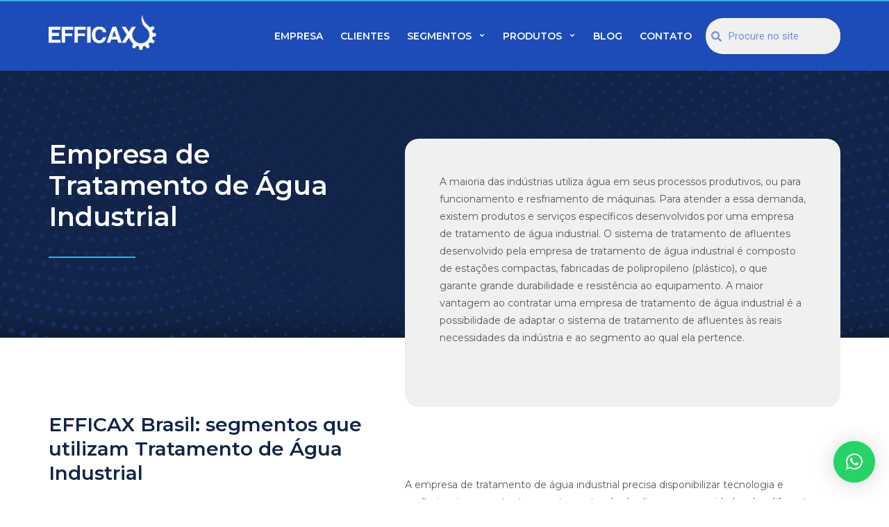

--- FILE ---
content_type: text/css
request_url: https://efficaxbrasil.com.br/wp-content/uploads/elementor/css/post-7.css?ver=1766175000
body_size: 632
content:
.elementor-kit-7{--e-global-color-primary:#2052C9;--e-global-color-secondary:#33B3E5;--e-global-color-text:#575757;--e-global-color-accent:#575757;--e-global-color-d4c95c5:#12244A;--e-global-color-9a7bda7:#A2A2A2;--e-global-color-e9b6c74:#F0F0F0;--e-global-color-8effb9f:#FFFFFF;--e-global-color-5508c97:#F8F8F8;--e-global-typography-primary-font-family:"Roboto";--e-global-typography-primary-font-weight:600;--e-global-typography-secondary-font-family:"Roboto Slab";--e-global-typography-secondary-font-weight:400;--e-global-typography-text-font-family:"Roboto";--e-global-typography-text-font-weight:400;--e-global-typography-accent-font-family:"Roboto";--e-global-typography-accent-font-weight:500;color:var( --e-global-color-text );font-family:"Montserrat", Sans-serif;font-size:14px;line-height:25px;}.elementor-kit-7 a{color:var( --e-global-color-text );font-family:"Montserrat", Sans-serif;font-size:14px;}.elementor-kit-7 h1{color:var( --e-global-color-8effb9f );font-family:"Montserrat", Sans-serif;font-size:38px;font-weight:600;line-height:45px;}.elementor-kit-7 h2{color:var( --e-global-color-d4c95c5 );font-family:"Montserrat", Sans-serif;font-size:28px;font-weight:600;line-height:35px;}.elementor-kit-7 h3{color:var( --e-global-color-text );font-family:"Montserrat", Sans-serif;font-size:18px;font-weight:600;line-height:25px;}.elementor-kit-7 button,.elementor-kit-7 input[type="button"],.elementor-kit-7 input[type="submit"],.elementor-kit-7 .elementor-button{font-family:"Montserrat", Sans-serif;font-size:14px;font-weight:700;text-transform:uppercase;line-height:18px;color:var( --e-global-color-secondary );background-color:#02010100;border-style:solid;border-width:2px 2px 2px 2px;border-color:var( --e-global-color-secondary );border-radius:100px 100px 100px 100px;padding:15px 30px 15px 30px;}.elementor-kit-7 button:hover,.elementor-kit-7 button:focus,.elementor-kit-7 input[type="button"]:hover,.elementor-kit-7 input[type="button"]:focus,.elementor-kit-7 input[type="submit"]:hover,.elementor-kit-7 input[type="submit"]:focus,.elementor-kit-7 .elementor-button:hover,.elementor-kit-7 .elementor-button:focus{color:var( --e-global-color-8effb9f );background-color:var( --e-global-color-secondary );border-style:solid;border-width:2px 2px 2px 2px;border-color:var( --e-global-color-secondary );border-radius:30px 30px 30px 30px;}.elementor-kit-7 input:not([type="button"]):not([type="submit"]),.elementor-kit-7 textarea,.elementor-kit-7 .elementor-field-textual{font-weight:600;color:var( --e-global-color-8effb9f );background-color:var( --e-global-color-e9b6c74 );border-style:solid;border-width:2px 2px 2px 2px;border-color:var( --e-global-color-e9b6c74 );border-radius:10px 10px 10px 10px;transition:500ms;padding:15px 15px 15px 15px;}.elementor-kit-7 input:focus:not([type="button"]):not([type="submit"]),.elementor-kit-7 textarea:focus,.elementor-kit-7 .elementor-field-textual:focus{color:var( --e-global-color-d4c95c5 );background-color:#2052C914;border-style:solid;border-width:2px 2px 2px 2px;border-color:var( --e-global-color-primary );}.elementor-section.elementor-section-boxed > .elementor-container{max-width:1140px;}.e-con{--container-max-width:1140px;}.elementor-widget:not(:last-child){margin-block-end:20px;}.elementor-element{--widgets-spacing:20px 20px;}{}h1.entry-title{display:var(--page-title-display);}.elementor-kit-7 e-page-transition{background-color:#FFBC7D;}.site-header{padding-right:0px;padding-left:0px;}@media(max-width:1024px){.elementor-section.elementor-section-boxed > .elementor-container{max-width:1024px;}.e-con{--container-max-width:1024px;}}@media(max-width:767px){.elementor-kit-7 h1{font-size:28px;line-height:30px;}.elementor-kit-7 h2{font-size:20px;line-height:24px;}.elementor-kit-7 h3{font-size:16px;}.elementor-section.elementor-section-boxed > .elementor-container{max-width:767px;}.e-con{--container-max-width:767px;}}

--- FILE ---
content_type: text/css
request_url: https://efficaxbrasil.com.br/wp-content/uploads/elementor/css/post-13.css?ver=1766175001
body_size: 1649
content:
.elementor-13 .elementor-element.elementor-element-2f0fb0d > .elementor-container{min-height:100px;}.elementor-13 .elementor-element.elementor-element-2f0fb0d:not(.elementor-motion-effects-element-type-background), .elementor-13 .elementor-element.elementor-element-2f0fb0d > .elementor-motion-effects-container > .elementor-motion-effects-layer{background-color:#2053CBD9;}.elementor-13 .elementor-element.elementor-element-2f0fb0d{border-style:solid;border-width:2px 0px 0px 0px;border-color:var( --e-global-color-secondary );transition:background 0.3s, border 0.3s, border-radius 0.3s, box-shadow 0.3s;margin-top:0px;margin-bottom:-102px;padding:0px 30px 0px 30px;z-index:999;}.elementor-13 .elementor-element.elementor-element-2f0fb0d > .elementor-background-overlay{transition:background 0.3s, border-radius 0.3s, opacity 0.3s;}.elementor-13 .elementor-element.elementor-element-e072c03 > .elementor-element-populated{margin:0px 0px 0px 0px;--e-column-margin-right:0px;--e-column-margin-left:0px;padding:0px 0px 0px 0px;}.elementor-13 .elementor-element.elementor-element-75ad4c5 > .elementor-element-populated{margin:0px 0px 0px 0px;--e-column-margin-right:0px;--e-column-margin-left:0px;padding:0px 0px 0px 0px;}.elementor-13 .elementor-element.elementor-element-e52d471{text-align:left;}.elementor-13 .elementor-element.elementor-element-e52d471 img{width:155px;max-width:100%;}.elementor-13 .elementor-element.elementor-element-e52d471 > .elementor-widget-container{margin:-5px 0px 0px 0px;}.elementor-bc-flex-widget .elementor-13 .elementor-element.elementor-element-26db514.elementor-column .elementor-widget-wrap{align-items:center;}.elementor-13 .elementor-element.elementor-element-26db514.elementor-column.elementor-element[data-element_type="column"] > .elementor-widget-wrap.elementor-element-populated{align-content:center;align-items:center;}.elementor-13 .elementor-element.elementor-element-26db514.elementor-column > .elementor-widget-wrap{justify-content:flex-end;}.elementor-13 .elementor-element.elementor-element-26db514 > .elementor-element-populated{margin:0px 0px 0px 0px;--e-column-margin-right:0px;--e-column-margin-left:0px;padding:0px 0px 0px 0px;}.elementor-13 .elementor-element.elementor-element-e8da55b .pp-menu-toggle{margin:0 auto;border-radius:0px;}.elementor-13 .elementor-element.elementor-element-e8da55b .pp-advanced-menu--main .pp-menu-item{color:var( --e-global-color-8effb9f );fill:var( --e-global-color-8effb9f );padding-left:0px;padding-right:0px;padding-top:0px;padding-bottom:0px;}.elementor-13 .elementor-element.elementor-element-e8da55b .pp-advanced-menu--main .pp-menu-item:hover,
					.elementor-13 .elementor-element.elementor-element-e8da55b .pp-advanced-menu--main .pp-menu-item.pp-menu-item-active,
					.elementor-13 .elementor-element.elementor-element-e8da55b .pp-advanced-menu--main .pp-menu-item.highlighted,
					.elementor-13 .elementor-element.elementor-element-e8da55b .pp-advanced-menu--main .pp-menu-item:focus{color:var( --e-global-color-secondary );fill:var( --e-global-color-secondary );}.elementor-13 .elementor-element.elementor-element-e8da55b .pp-advanced-menu--main .pp-menu-item.pp-menu-item-active, .elementor-13 .elementor-element.elementor-element-e8da55b .pp-advanced-menu--main .menu-item.current-menu-ancestor .pp-menu-item{color:var( --e-global-color-secondary );fill:var( --e-global-color-secondary );}body:not(.rtl) .elementor-13 .elementor-element.elementor-element-e8da55b .pp-advanced-menu--layout-horizontal .pp-advanced-menu > li:not(:last-child){margin-right:25px;}body.rtl .elementor-13 .elementor-element.elementor-element-e8da55b .pp-advanced-menu--layout-horizontal .pp-advanced-menu > li:not(:last-child){margin-left:25px;}.elementor-13 .elementor-element.elementor-element-e8da55b .pp-advanced-menu--main:not(.pp-advanced-menu--layout-horizontal) .pp-advanced-menu > li:not(:last-child){margin-bottom:25px;}.elementor-13 .elementor-element.elementor-element-e8da55b .pp-advanced-menu--main .pp-advanced-menu--dropdown a:hover, .elementor-13 .elementor-element.elementor-element-e8da55b .pp-advanced-menu--type-default .pp-advanced-menu--dropdown.pp-menu-default a:hover, .elementor-13 .elementor-element.elementor-element-e8da55b .pp-menu-toggle:hover{color:var( --e-global-color-8effb9f );fill:var( --e-global-color-8effb9f );}.elementor-13 .elementor-element.elementor-element-e8da55b .pp-advanced-menu--main .pp-advanced-menu--dropdown a:hover,
					.elementor-13 .elementor-element.elementor-element-e8da55b .pp-advanced-menu--main:not(.pp-advanced-menu--layout-expanded) .pp-advanced-menu--dropdown a.highlighted, .elementor-13 .elementor-element.elementor-element-e8da55b .pp-advanced-menu--type-default .pp-advanced-menu--dropdown.pp-menu-default a:hover,
					.elementor-13 .elementor-element.elementor-element-e8da55b .pp-advanced-menu--type-default .pp-advanced-menu--dropdown.pp-menu-default a.highlighted{background-color:var( --e-global-color-d4c95c5 );}.elementor-13 .elementor-element.elementor-element-e8da55b .pp-advanced-menu--main .pp-advanced-menu--dropdown a.pp-menu-item-active, .elementor-13 .elementor-element.elementor-element-e8da55b .pp-advanced-menu--type-default .pp-advanced-menu--dropdown.pp-menu-default a.pp-menu-item-active{color:var( --e-global-color-8effb9f );fill:var( --e-global-color-8effb9f );background-color:var( --e-global-color-d4c95c5 );}.elementor-13 .elementor-element.elementor-element-e8da55b .pp-advanced-menu--main .pp-advanced-menu--dropdown, .elementor-13 .elementor-element.elementor-element-e8da55b .pp-advanced-menu--type-default .pp-advanced-menu--dropdown.pp-menu-default{border-radius:10px 10px 10px 10px;}.elementor-13 .elementor-element.elementor-element-e8da55b .pp-advanced-menu--main .pp-advanced-menu--dropdown li:first-child a, .elementor-13 .elementor-element.elementor-element-e8da55b .pp-advanced-menu--type-default .pp-advanced-menu--dropdown.pp-menu-default li:first-child a{border-top-left-radius:10px;border-top-right-radius:10px;}.elementor-13 .elementor-element.elementor-element-e8da55b .pp-advanced-menu--main .pp-advanced-menu--dropdown li:last-child a, .elementor-13 .elementor-element.elementor-element-e8da55b .pp-advanced-menu--type-default .pp-advanced-menu--dropdown.pp-menu-default li:last-child a{border-bottom-right-radius:10px;border-bottom-left-radius:10px;}.elementor-13 .elementor-element.elementor-element-e8da55b .pp-advanced-menu--main .pp-advanced-menu--dropdown, .elementor-13 .elementor-element.elementor-element-e8da55b .pp-advanced-menu--type-default .pp-advanced-menu__container.pp-advanced-menu--dropdown{box-shadow:10px 10px 30px 0px rgba(0, 0, 0, 0.1);}.elementor-13 .elementor-element.elementor-element-e8da55b .pp-advanced-menu--main .pp-advanced-menu--dropdown{min-width:200px;}.elementor-13 .elementor-element.elementor-element-e8da55b .pp-advanced-menu--main .pp-advanced-menu--dropdown a, .elementor-13 .elementor-element.elementor-element-e8da55b .pp-advanced-menu--type-default .pp-advanced-menu--dropdown.pp-menu-default a{padding-left:30px;padding-right:30px;padding-top:15px;padding-bottom:15px;}.elementor-13 .elementor-element.elementor-element-e8da55b .pp-advanced-menu--main > .pp-advanced-menu > li > .pp-advanced-menu--dropdown, .elementor-13 .elementor-element.elementor-element-e8da55b .pp-advanced-menu--type-default .pp-advanced-menu__container.pp-advanced-menu--dropdown{margin-top:20px !important;}.elementor-13 .elementor-element.elementor-element-e8da55b .pp-menu-toggle .pp-hamburger .pp-hamburger-box .pp-hamburger-inner,
					.elementor-13 .elementor-element.elementor-element-e8da55b .pp-menu-toggle .pp-hamburger .pp-hamburger-box .pp-hamburger-inner:before,
					.elementor-13 .elementor-element.elementor-element-e8da55b .pp-menu-toggle .pp-hamburger .pp-hamburger-box .pp-hamburger-inner:after{background-color:var( --e-global-color-8effb9f );height:2px;}.elementor-13 .elementor-element.elementor-element-e8da55b .pp-menu-toggle .pp-icon, .elementor-13 .elementor-element.elementor-element-e8da55b .pp-menu-toggle .pp-menu-toggle-label{color:var( --e-global-color-8effb9f );}.elementor-13 .elementor-element.elementor-element-e8da55b .pp-menu-toggle .pp-icon svg{fill:var( --e-global-color-8effb9f );}.elementor-13 .elementor-element.elementor-element-e8da55b .pp-menu-toggle:hover .pp-hamburger .pp-hamburger-box .pp-hamburger-inner,
					.elementor-13 .elementor-element.elementor-element-e8da55b .pp-menu-toggle:hover .pp-hamburger .pp-hamburger-box .pp-hamburger-inner:before,
					.elementor-13 .elementor-element.elementor-element-e8da55b .pp-menu-toggle:hover .pp-hamburger .pp-hamburger-box .pp-hamburger-inner:after{background-color:var( --e-global-color-secondary );}.elementor-13 .elementor-element.elementor-element-e8da55b .pp-menu-toggle:hover .pp-icon, .elementor-13 .elementor-element.elementor-element-e8da55b .pp-menu-toggle:hover .pp-menu-toggle-label{color:var( --e-global-color-secondary );}.elementor-13 .elementor-element.elementor-element-e8da55b .pp-menu-toggle:hover .pp-icon svg{fill:var( --e-global-color-secondary );}.elementor-13 .elementor-element.elementor-element-e8da55b .pp-advanced-menu--dropdown a, .pp-advanced-menu--dropdown.pp-advanced-menu__container.pp-menu-e8da55b a{justify-content:space-between;}.elementor-13 .elementor-element.elementor-element-e8da55b .pp-advanced-menu--dropdown.pp-advanced-menu__container,
					.pp-advanced-menu--dropdown.pp-advanced-menu__container.pp-menu-e8da55b{background-color:#12244AF0;}.elementor-13 .elementor-element.elementor-element-e8da55b .pp-advanced-menu--dropdown.pp-advanced-menu__container .pp-menu-item,
					.pp-advanced-menu--dropdown.pp-advanced-menu__container.pp-menu-e8da55b .pp-menu-item{color:var( --e-global-color-8effb9f );}.elementor-13 .elementor-element.elementor-element-e8da55b .pp-advanced-menu--dropdown.pp-advanced-menu__container .pp-menu-item:hover,
					.elementor-13 .elementor-element.elementor-element-e8da55b .pp-advanced-menu--dropdown.pp-advanced-menu__container .pp-menu-item:focus,
					.elementor-13 .elementor-element.elementor-element-e8da55b .pp-advanced-menu--dropdown.pp-advanced-menu__container .pp-menu-item.pp-menu-item-active,
					.pp-advanced-menu--dropdown.pp-advanced-menu__container.pp-menu-e8da55b .pp-menu-item:hover,
					.pp-advanced-menu--dropdown.pp-advanced-menu__container.pp-menu-e8da55b .pp-menu-item:focus,
					.pp-advanced-menu--dropdown.pp-advanced-menu__container.pp-menu-e8da55b .pp-menu-item.pp-menu-item-active{color:var( --e-global-color-secondary );}.pp-advanced-menu--dropdown.pp-advanced-menu__container.pp-menu-e8da55b .sub-menu{padding-left:0px;padding-right:0px;}.elementor-13 .elementor-element.elementor-element-e8da55b .pp-advanced-menu--dropdown.pp-advanced-menu__container .pp-menu-item, .elementor-13 .elementor-element.elementor-element-e8da55b .pp-advanced-menu--dropdown.pp-advanced-menu__container a.pp-sub-item, .pp-advanced-menu--dropdown.pp-advanced-menu__container.pp-menu-e8da55b .pp-menu-item, .pp-advanced-menu--dropdown.pp-advanced-menu__container.pp-menu-e8da55b a.pp-sub-item{padding-left:31px;padding-right:31px;padding-top:20px;padding-bottom:20px;}body.pp-menu--off-canvas .pp-advanced-menu--dropdown.pp-menu-e8da55b .pp-menu-close, .elementor-13 .elementor-element.elementor-element-e8da55b .pp-advanced-menu--type-full-screen .pp-advanced-menu--dropdown.pp-advanced-menu__container .pp-menu-close{width:0px;height:0px;}body.pp-menu--off-canvas .pp-advanced-menu--dropdown.pp-menu-e8da55b .pp-menu-close:before, .elementor-13 .elementor-element.elementor-element-e8da55b .pp-advanced-menu--type-full-screen .pp-advanced-menu--dropdown.pp-advanced-menu__container .pp-menu-close:before,
					body.pp-menu--off-canvas .pp-advanced-menu--dropdown.pp-menu-e8da55b .pp-menu-close:after, .elementor-13 .elementor-element.elementor-element-e8da55b .pp-advanced-menu--type-full-screen .pp-advanced-menu--dropdown.pp-advanced-menu__container .pp-menu-close:after{height:0px;}.elementor-13 .elementor-element.elementor-element-e8da55b .pp-advanced-menu .pp-menu-item, .elementor-13 .elementor-element.elementor-element-e8da55b .pp-advanced-menu-main-wrapper.pp-advanced-menu--type-full-screen .pp-advanced-menu--dropdown .pp-menu-item, .pp-advanced-menu--dropdown.pp-advanced-menu__container.pp-menu-e8da55b .pp-menu-item{font-family:"Montserrat", Sans-serif;font-size:14px;font-weight:600;text-transform:uppercase;line-height:15px;}.elementor-13 .elementor-element.elementor-element-e8da55b .pp-advanced-menu--dropdown .pp-menu-item, .elementor-13 .elementor-element.elementor-element-e8da55b .pp-advanced-menu--dropdown .pp-sub-item, .pp-advanced-menu--dropdown.pp-advanced-menu__container.pp-menu-e8da55b .sub-menu .pp-menu-item, .pp-advanced-menu--dropdown.pp-advanced-menu__container.pp-menu-e8da55b .sub-menu .pp-sub-item{font-size:14px;font-weight:700;}.elementor-13 .elementor-element.elementor-element-e8da55b .pp-advanced-menu .sub-arrow, .pp-advanced-menu__container.pp-menu-e8da55b .sub-arrow{font-size:10px;}.elementor-13 .elementor-element.elementor-element-e8da55b{width:auto;max-width:auto;}.elementor-13 .elementor-element.elementor-element-43f0f69 .elementor-search-form__container{min-height:23px;}.elementor-13 .elementor-element.elementor-element-43f0f69 .elementor-search-form__submit{min-width:23px;}body:not(.rtl) .elementor-13 .elementor-element.elementor-element-43f0f69 .elementor-search-form__icon{padding-left:calc(23px / 3);}body.rtl .elementor-13 .elementor-element.elementor-element-43f0f69 .elementor-search-form__icon{padding-right:calc(23px / 3);}.elementor-13 .elementor-element.elementor-element-43f0f69 .elementor-search-form__input, .elementor-13 .elementor-element.elementor-element-43f0f69.elementor-search-form--button-type-text .elementor-search-form__submit{padding-left:calc(23px / 3);padding-right:calc(23px / 3);}.elementor-13 .elementor-element.elementor-element-43f0f69 input[type="search"].elementor-search-form__input{font-family:var( --e-global-typography-text-font-family ), Sans-serif;font-weight:var( --e-global-typography-text-font-weight );}.elementor-13 .elementor-element.elementor-element-43f0f69 .elementor-search-form__input,
					.elementor-13 .elementor-element.elementor-element-43f0f69 .elementor-search-form__icon,
					.elementor-13 .elementor-element.elementor-element-43f0f69 .elementor-lightbox .dialog-lightbox-close-button,
					.elementor-13 .elementor-element.elementor-element-43f0f69 .elementor-lightbox .dialog-lightbox-close-button:hover,
					.elementor-13 .elementor-element.elementor-element-43f0f69.elementor-search-form--skin-full_screen input[type="search"].elementor-search-form__input{color:var( --e-global-color-primary );fill:var( --e-global-color-primary );}.elementor-13 .elementor-element.elementor-element-43f0f69:not(.elementor-search-form--skin-full_screen) .elementor-search-form__container{border-radius:97px;}.elementor-13 .elementor-element.elementor-element-43f0f69.elementor-search-form--skin-full_screen input[type="search"].elementor-search-form__input{border-radius:97px;}.elementor-13 .elementor-element.elementor-element-43f0f69 > .elementor-widget-container{margin:0px 0px 0px 20px;padding:0px 0px 0px 0px;border-radius:0px 0px 0px 0px;}@media(max-width:767px){.elementor-13 .elementor-element.elementor-element-75ad4c5{width:60%;}.elementor-13 .elementor-element.elementor-element-26db514{width:40%;}.elementor-bc-flex-widget .elementor-13 .elementor-element.elementor-element-26db514.elementor-column .elementor-widget-wrap{align-items:center;}.elementor-13 .elementor-element.elementor-element-26db514.elementor-column.elementor-element[data-element_type="column"] > .elementor-widget-wrap.elementor-element-populated{align-content:center;align-items:center;}.elementor-13 .elementor-element.elementor-element-26db514.elementor-column > .elementor-widget-wrap{justify-content:flex-end;}.elementor-13 .elementor-element.elementor-element-e8da55b .pp-menu-toggle .pp-hamburger .pp-hamburger-box{font-size:25px;}.elementor-13 .elementor-element.elementor-element-e8da55b .pp-menu-toggle{padding:0px 0px 0px 0px;}body.pp-menu--off-canvas .pp-menu-off-canvas.pp-menu-e8da55b{width:80%;}.elementor-13 .elementor-element.elementor-element-e8da55b > .elementor-widget-container{margin:0px 0px 0px 0px;padding:0px 05px 0px 0px;}.elementor-13 .elementor-element.elementor-element-e8da55b{width:var( --container-widget-width, 31px );max-width:31px;--container-widget-width:31px;--container-widget-flex-grow:0;}}@media(min-width:768px){.elementor-13 .elementor-element.elementor-element-75ad4c5{width:25%;}.elementor-13 .elementor-element.elementor-element-26db514{width:75%;}}/* Start custom CSS for search-form, class: .elementor-element-43f0f69 */#procura-site{
    WIDTH:25%
}/* End custom CSS */
/* Start custom CSS for section, class: .elementor-element-2f0fb0d */.elementor-13 .elementor-element.elementor-element-2f0fb0d {
    backdrop-filter: blur(10px);
}/* End custom CSS */

--- FILE ---
content_type: text/css
request_url: https://efficaxbrasil.com.br/wp-content/uploads/elementor/css/post-15.css?ver=1766175001
body_size: 1822
content:
.elementor-15 .elementor-element.elementor-element-88fc1f8:not(.elementor-motion-effects-element-type-background), .elementor-15 .elementor-element.elementor-element-88fc1f8 > .elementor-motion-effects-container > .elementor-motion-effects-layer{background-color:var( --e-global-color-e9b6c74 );}.elementor-15 .elementor-element.elementor-element-88fc1f8{transition:background 0.3s, border 0.3s, border-radius 0.3s, box-shadow 0.3s;margin-top:0px;margin-bottom:0px;padding:100px 30px 50px 30px;}.elementor-15 .elementor-element.elementor-element-88fc1f8 > .elementor-background-overlay{transition:background 0.3s, border-radius 0.3s, opacity 0.3s;}.elementor-15 .elementor-element.elementor-element-34754cc > .elementor-element-populated{margin:0px 0px 0px 0px;--e-column-margin-right:0px;--e-column-margin-left:0px;padding:0px 0px 0px 0px;}.elementor-15 .elementor-element.elementor-element-6ef80ea > .elementor-element-populated{margin:0px 0px 0px 0px;--e-column-margin-right:0px;--e-column-margin-left:0px;padding:0px 0px 0px 0px;}.elementor-bc-flex-widget .elementor-15 .elementor-element.elementor-element-e8d3b99.elementor-column .elementor-widget-wrap{align-items:center;}.elementor-15 .elementor-element.elementor-element-e8d3b99.elementor-column.elementor-element[data-element_type="column"] > .elementor-widget-wrap.elementor-element-populated{align-content:center;align-items:center;}.elementor-15 .elementor-element.elementor-element-e8d3b99.elementor-column > .elementor-widget-wrap{justify-content:flex-end;}.elementor-15 .elementor-element.elementor-element-e8d3b99 > .elementor-element-populated{margin:0px 0px 0px 0px;--e-column-margin-right:0px;--e-column-margin-left:0px;padding:0px 0px 0px 0px;}.elementor-15 .elementor-element.elementor-element-d1e54c6 .pp-advanced-menu--main .pp-menu-item{color:var( --e-global-color-9a7bda7 );fill:var( --e-global-color-9a7bda7 );padding-left:0px;padding-right:0px;padding-top:0px;padding-bottom:0px;}.elementor-15 .elementor-element.elementor-element-d1e54c6 .pp-advanced-menu--main .pp-menu-item:hover,
					.elementor-15 .elementor-element.elementor-element-d1e54c6 .pp-advanced-menu--main .pp-menu-item.pp-menu-item-active,
					.elementor-15 .elementor-element.elementor-element-d1e54c6 .pp-advanced-menu--main .pp-menu-item.highlighted,
					.elementor-15 .elementor-element.elementor-element-d1e54c6 .pp-advanced-menu--main .pp-menu-item:focus{color:var( --e-global-color-d4c95c5 );fill:var( --e-global-color-d4c95c5 );}.elementor-15 .elementor-element.elementor-element-d1e54c6 .pp-advanced-menu--main .pp-menu-item.pp-menu-item-active, .elementor-15 .elementor-element.elementor-element-d1e54c6 .pp-advanced-menu--main .menu-item.current-menu-ancestor .pp-menu-item{color:var( --e-global-color-d4c95c5 );fill:var( --e-global-color-d4c95c5 );}body:not(.rtl) .elementor-15 .elementor-element.elementor-element-d1e54c6 .pp-advanced-menu--layout-horizontal .pp-advanced-menu > li:not(:last-child){margin-right:25px;}body.rtl .elementor-15 .elementor-element.elementor-element-d1e54c6 .pp-advanced-menu--layout-horizontal .pp-advanced-menu > li:not(:last-child){margin-left:25px;}.elementor-15 .elementor-element.elementor-element-d1e54c6 .pp-advanced-menu--main:not(.pp-advanced-menu--layout-horizontal) .pp-advanced-menu > li:not(:last-child){margin-bottom:25px;}.elementor-15 .elementor-element.elementor-element-d1e54c6 .pp-advanced-menu--main .pp-advanced-menu--dropdown a:hover, .elementor-15 .elementor-element.elementor-element-d1e54c6 .pp-advanced-menu--type-default .pp-advanced-menu--dropdown.pp-menu-default a:hover, .elementor-15 .elementor-element.elementor-element-d1e54c6 .pp-menu-toggle:hover{color:var( --e-global-color-8effb9f );fill:var( --e-global-color-8effb9f );}.elementor-15 .elementor-element.elementor-element-d1e54c6 .pp-advanced-menu--main .pp-advanced-menu--dropdown a:hover,
					.elementor-15 .elementor-element.elementor-element-d1e54c6 .pp-advanced-menu--main:not(.pp-advanced-menu--layout-expanded) .pp-advanced-menu--dropdown a.highlighted, .elementor-15 .elementor-element.elementor-element-d1e54c6 .pp-advanced-menu--type-default .pp-advanced-menu--dropdown.pp-menu-default a:hover,
					.elementor-15 .elementor-element.elementor-element-d1e54c6 .pp-advanced-menu--type-default .pp-advanced-menu--dropdown.pp-menu-default a.highlighted{background-color:var( --e-global-color-d4c95c5 );}.elementor-15 .elementor-element.elementor-element-d1e54c6 .pp-advanced-menu--main .pp-advanced-menu--dropdown a.pp-menu-item-active, .elementor-15 .elementor-element.elementor-element-d1e54c6 .pp-advanced-menu--type-default .pp-advanced-menu--dropdown.pp-menu-default a.pp-menu-item-active{color:var( --e-global-color-8effb9f );fill:var( --e-global-color-8effb9f );background-color:var( --e-global-color-d4c95c5 );}.elementor-15 .elementor-element.elementor-element-d1e54c6 .pp-advanced-menu--main .pp-advanced-menu--dropdown, .elementor-15 .elementor-element.elementor-element-d1e54c6 .pp-advanced-menu--type-default .pp-advanced-menu--dropdown.pp-menu-default{border-radius:10px 10px 10px 10px;}.elementor-15 .elementor-element.elementor-element-d1e54c6 .pp-advanced-menu--main .pp-advanced-menu--dropdown li:first-child a, .elementor-15 .elementor-element.elementor-element-d1e54c6 .pp-advanced-menu--type-default .pp-advanced-menu--dropdown.pp-menu-default li:first-child a{border-top-left-radius:10px;border-top-right-radius:10px;}.elementor-15 .elementor-element.elementor-element-d1e54c6 .pp-advanced-menu--main .pp-advanced-menu--dropdown li:last-child a, .elementor-15 .elementor-element.elementor-element-d1e54c6 .pp-advanced-menu--type-default .pp-advanced-menu--dropdown.pp-menu-default li:last-child a{border-bottom-right-radius:10px;border-bottom-left-radius:10px;}.elementor-15 .elementor-element.elementor-element-d1e54c6 .pp-advanced-menu--main .pp-advanced-menu--dropdown, .elementor-15 .elementor-element.elementor-element-d1e54c6 .pp-advanced-menu--type-default .pp-advanced-menu__container.pp-advanced-menu--dropdown{box-shadow:10px 10px 30px 0px rgba(0, 0, 0, 0.1);}.elementor-15 .elementor-element.elementor-element-d1e54c6 .pp-advanced-menu--main .pp-advanced-menu--dropdown{min-width:200px;}.elementor-15 .elementor-element.elementor-element-d1e54c6 .pp-advanced-menu--main .pp-advanced-menu--dropdown a, .elementor-15 .elementor-element.elementor-element-d1e54c6 .pp-advanced-menu--type-default .pp-advanced-menu--dropdown.pp-menu-default a{padding-left:30px;padding-right:30px;padding-top:15px;padding-bottom:15px;}.elementor-15 .elementor-element.elementor-element-d1e54c6 .pp-advanced-menu--main > .pp-advanced-menu > li > .pp-advanced-menu--dropdown, .elementor-15 .elementor-element.elementor-element-d1e54c6 .pp-advanced-menu--type-default .pp-advanced-menu__container.pp-advanced-menu--dropdown{margin-top:20px !important;}.elementor-15 .elementor-element.elementor-element-d1e54c6 .pp-advanced-menu .pp-menu-item, .elementor-15 .elementor-element.elementor-element-d1e54c6 .pp-advanced-menu-main-wrapper.pp-advanced-menu--type-full-screen .pp-advanced-menu--dropdown .pp-menu-item, .pp-advanced-menu--dropdown.pp-advanced-menu__container.pp-menu-d1e54c6 .pp-menu-item{font-family:"Montserrat", Sans-serif;font-size:14px;font-weight:600;text-transform:uppercase;line-height:15px;}.elementor-15 .elementor-element.elementor-element-d1e54c6 .pp-advanced-menu--dropdown .pp-menu-item, .elementor-15 .elementor-element.elementor-element-d1e54c6 .pp-advanced-menu--dropdown .pp-sub-item, .pp-advanced-menu--dropdown.pp-advanced-menu__container.pp-menu-d1e54c6 .sub-menu .pp-menu-item, .pp-advanced-menu--dropdown.pp-advanced-menu__container.pp-menu-d1e54c6 .sub-menu .pp-sub-item{font-size:14px;font-weight:700;}.elementor-15 .elementor-element.elementor-element-d1e54c6 .pp-advanced-menu .sub-arrow, .pp-advanced-menu__container.pp-menu-d1e54c6 .sub-arrow{font-size:10px;}.elementor-15 .elementor-element.elementor-element-d1e54c6 > .elementor-widget-container{padding:15px 0px 15px 0px;border-style:solid;border-width:0px 0px 2px 0px;border-color:var( --e-global-color-secondary );}.elementor-15 .elementor-element.elementor-element-d1e54c6{width:auto;max-width:auto;}.elementor-15 .elementor-element.elementor-element-28685b0{margin-top:30px;margin-bottom:0px;padding:0px 0px 0px 0px;}.elementor-15 .elementor-element.elementor-element-05a223a > .elementor-widget-wrap > .elementor-widget:not(.elementor-widget__width-auto):not(.elementor-widget__width-initial):not(:last-child):not(.elementor-absolute){margin-bottom:10px;}.elementor-15 .elementor-element.elementor-element-05a223a > .elementor-element-populated{margin:0px 0px 0px 0px;--e-column-margin-right:0px;--e-column-margin-left:0px;padding:0px 0px 0px 0px;}.elementor-15 .elementor-element.elementor-element-73b1e28 .elementor-heading-title{color:var( --e-global-color-d4c95c5 );}.elementor-15 .elementor-element.elementor-element-9374b02 .elementor-icon-list-items:not(.elementor-inline-items) .elementor-icon-list-item:not(:last-child){padding-bottom:calc(5px/2);}.elementor-15 .elementor-element.elementor-element-9374b02 .elementor-icon-list-items:not(.elementor-inline-items) .elementor-icon-list-item:not(:first-child){margin-top:calc(5px/2);}.elementor-15 .elementor-element.elementor-element-9374b02 .elementor-icon-list-items.elementor-inline-items .elementor-icon-list-item{margin-right:calc(5px/2);margin-left:calc(5px/2);}.elementor-15 .elementor-element.elementor-element-9374b02 .elementor-icon-list-items.elementor-inline-items{margin-right:calc(-5px/2);margin-left:calc(-5px/2);}body.rtl .elementor-15 .elementor-element.elementor-element-9374b02 .elementor-icon-list-items.elementor-inline-items .elementor-icon-list-item:after{left:calc(-5px/2);}body:not(.rtl) .elementor-15 .elementor-element.elementor-element-9374b02 .elementor-icon-list-items.elementor-inline-items .elementor-icon-list-item:after{right:calc(-5px/2);}.elementor-15 .elementor-element.elementor-element-9374b02 .elementor-icon-list-icon i{transition:color 0.3s;}.elementor-15 .elementor-element.elementor-element-9374b02 .elementor-icon-list-icon svg{transition:fill 0.3s;}.elementor-15 .elementor-element.elementor-element-9374b02{--e-icon-list-icon-size:6px;--icon-vertical-offset:0px;width:var( --container-widget-width, 45% );max-width:45%;--container-widget-width:45%;--container-widget-flex-grow:0;}.elementor-15 .elementor-element.elementor-element-9374b02 .elementor-icon-list-icon{padding-right:0px;}.elementor-15 .elementor-element.elementor-element-9374b02 .elementor-icon-list-item > .elementor-icon-list-text, .elementor-15 .elementor-element.elementor-element-9374b02 .elementor-icon-list-item > a{font-family:"Montserrat", Sans-serif;font-size:14px;font-weight:500;}.elementor-15 .elementor-element.elementor-element-9374b02 .elementor-icon-list-text{transition:color 0.3s;}.elementor-15 .elementor-element.elementor-element-9374b02 > .elementor-widget-container{margin:0px 0px 0px 0px;padding:0px 0px 0px 15px;border-style:solid;border-width:0px 0px 0px 2px;border-color:var( --e-global-color-secondary );}.elementor-15 .elementor-element.elementor-element-3a91b0b .elementor-icon-list-items:not(.elementor-inline-items) .elementor-icon-list-item:not(:last-child){padding-bottom:calc(5px/2);}.elementor-15 .elementor-element.elementor-element-3a91b0b .elementor-icon-list-items:not(.elementor-inline-items) .elementor-icon-list-item:not(:first-child){margin-top:calc(5px/2);}.elementor-15 .elementor-element.elementor-element-3a91b0b .elementor-icon-list-items.elementor-inline-items .elementor-icon-list-item{margin-right:calc(5px/2);margin-left:calc(5px/2);}.elementor-15 .elementor-element.elementor-element-3a91b0b .elementor-icon-list-items.elementor-inline-items{margin-right:calc(-5px/2);margin-left:calc(-5px/2);}body.rtl .elementor-15 .elementor-element.elementor-element-3a91b0b .elementor-icon-list-items.elementor-inline-items .elementor-icon-list-item:after{left:calc(-5px/2);}body:not(.rtl) .elementor-15 .elementor-element.elementor-element-3a91b0b .elementor-icon-list-items.elementor-inline-items .elementor-icon-list-item:after{right:calc(-5px/2);}.elementor-15 .elementor-element.elementor-element-3a91b0b .elementor-icon-list-icon i{transition:color 0.3s;}.elementor-15 .elementor-element.elementor-element-3a91b0b .elementor-icon-list-icon svg{transition:fill 0.3s;}.elementor-15 .elementor-element.elementor-element-3a91b0b{--e-icon-list-icon-size:6px;--icon-vertical-offset:0px;width:var( --container-widget-width, 40% );max-width:40%;--container-widget-width:40%;--container-widget-flex-grow:0;}.elementor-15 .elementor-element.elementor-element-3a91b0b .elementor-icon-list-icon{padding-right:0px;}.elementor-15 .elementor-element.elementor-element-3a91b0b .elementor-icon-list-item > .elementor-icon-list-text, .elementor-15 .elementor-element.elementor-element-3a91b0b .elementor-icon-list-item > a{font-family:"Montserrat", Sans-serif;font-size:14px;font-weight:500;}.elementor-15 .elementor-element.elementor-element-3a91b0b .elementor-icon-list-text{transition:color 0.3s;}.elementor-15 .elementor-element.elementor-element-3a91b0b > .elementor-widget-container{margin:0px 0px 0px 0px;padding:0px 0px 0px 0px;border-style:solid;border-width:0px 0px 0px 0px;border-color:var( --e-global-color-secondary );}.elementor-15 .elementor-element.elementor-element-6546140 .elementor-icon-list-items:not(.elementor-inline-items) .elementor-icon-list-item:not(:last-child){padding-bottom:calc(5px/2);}.elementor-15 .elementor-element.elementor-element-6546140 .elementor-icon-list-items:not(.elementor-inline-items) .elementor-icon-list-item:not(:first-child){margin-top:calc(5px/2);}.elementor-15 .elementor-element.elementor-element-6546140 .elementor-icon-list-items.elementor-inline-items .elementor-icon-list-item{margin-right:calc(5px/2);margin-left:calc(5px/2);}.elementor-15 .elementor-element.elementor-element-6546140 .elementor-icon-list-items.elementor-inline-items{margin-right:calc(-5px/2);margin-left:calc(-5px/2);}body.rtl .elementor-15 .elementor-element.elementor-element-6546140 .elementor-icon-list-items.elementor-inline-items .elementor-icon-list-item:after{left:calc(-5px/2);}body:not(.rtl) .elementor-15 .elementor-element.elementor-element-6546140 .elementor-icon-list-items.elementor-inline-items .elementor-icon-list-item:after{right:calc(-5px/2);}.elementor-15 .elementor-element.elementor-element-6546140 .elementor-icon-list-icon i{transition:color 0.3s;}.elementor-15 .elementor-element.elementor-element-6546140 .elementor-icon-list-icon svg{transition:fill 0.3s;}.elementor-15 .elementor-element.elementor-element-6546140{--e-icon-list-icon-size:6px;--icon-vertical-offset:0px;}.elementor-15 .elementor-element.elementor-element-6546140 .elementor-icon-list-icon{padding-right:0px;}.elementor-15 .elementor-element.elementor-element-6546140 .elementor-icon-list-item > .elementor-icon-list-text, .elementor-15 .elementor-element.elementor-element-6546140 .elementor-icon-list-item > a{font-family:"Montserrat", Sans-serif;font-size:14px;font-weight:500;}.elementor-15 .elementor-element.elementor-element-6546140 .elementor-icon-list-text{transition:color 0.3s;}.elementor-15 .elementor-element.elementor-element-6546140 > .elementor-widget-container{margin:15px 0px 0px 0px;padding:0px 0px 0px 15px;border-style:solid;border-width:0px 0px 0px 2px;border-color:var( --e-global-color-secondary );}.elementor-15 .elementor-element.elementor-element-0d47b52 > .elementor-widget-wrap > .elementor-widget:not(.elementor-widget__width-auto):not(.elementor-widget__width-initial):not(:last-child):not(.elementor-absolute){margin-bottom:10px;}.elementor-15 .elementor-element.elementor-element-0d47b52 > .elementor-element-populated{margin:0px 0px 0px 0px;--e-column-margin-right:0px;--e-column-margin-left:0px;padding:0px 0px 0px 0px;}.elementor-15 .elementor-element.elementor-element-f7eb4b7 .elementor-heading-title{color:var( --e-global-color-d4c95c5 );}.elementor-15 .elementor-element.elementor-element-333961f .elementor-icon-list-items:not(.elementor-inline-items) .elementor-icon-list-item:not(:last-child){padding-bottom:calc(5px/2);}.elementor-15 .elementor-element.elementor-element-333961f .elementor-icon-list-items:not(.elementor-inline-items) .elementor-icon-list-item:not(:first-child){margin-top:calc(5px/2);}.elementor-15 .elementor-element.elementor-element-333961f .elementor-icon-list-items.elementor-inline-items .elementor-icon-list-item{margin-right:calc(5px/2);margin-left:calc(5px/2);}.elementor-15 .elementor-element.elementor-element-333961f .elementor-icon-list-items.elementor-inline-items{margin-right:calc(-5px/2);margin-left:calc(-5px/2);}body.rtl .elementor-15 .elementor-element.elementor-element-333961f .elementor-icon-list-items.elementor-inline-items .elementor-icon-list-item:after{left:calc(-5px/2);}body:not(.rtl) .elementor-15 .elementor-element.elementor-element-333961f .elementor-icon-list-items.elementor-inline-items .elementor-icon-list-item:after{right:calc(-5px/2);}.elementor-15 .elementor-element.elementor-element-333961f .elementor-icon-list-icon i{transition:color 0.3s;}.elementor-15 .elementor-element.elementor-element-333961f .elementor-icon-list-icon svg{transition:fill 0.3s;}.elementor-15 .elementor-element.elementor-element-333961f{--e-icon-list-icon-size:6px;--icon-vertical-offset:0px;}.elementor-15 .elementor-element.elementor-element-333961f .elementor-icon-list-icon{padding-right:0px;}.elementor-15 .elementor-element.elementor-element-333961f .elementor-icon-list-item > .elementor-icon-list-text, .elementor-15 .elementor-element.elementor-element-333961f .elementor-icon-list-item > a{font-family:"Montserrat", Sans-serif;font-size:14px;font-weight:500;}.elementor-15 .elementor-element.elementor-element-333961f .elementor-icon-list-text{transition:color 0.3s;}.elementor-15 .elementor-element.elementor-element-333961f > .elementor-widget-container{margin:0px 0px 0px 0px;padding:0px 0px 0px 15px;border-style:solid;border-width:0px 0px 0px 2px;border-color:var( --e-global-color-secondary );}.elementor-15 .elementor-element.elementor-element-04d619a > .elementor-widget-wrap > .elementor-widget:not(.elementor-widget__width-auto):not(.elementor-widget__width-initial):not(:last-child):not(.elementor-absolute){margin-bottom:10px;}.elementor-15 .elementor-element.elementor-element-04d619a > .elementor-element-populated{margin:0px 0px 0px 0px;--e-column-margin-right:0px;--e-column-margin-left:0px;padding:0px 0px 0px 0px;}.elementor-15 .elementor-element.elementor-element-d3aca65 .elementor-heading-title{color:var( --e-global-color-d4c95c5 );}.elementor-15 .elementor-element.elementor-element-99f36b8 .elementor-icon-list-items:not(.elementor-inline-items) .elementor-icon-list-item:not(:last-child){padding-bottom:calc(5px/2);}.elementor-15 .elementor-element.elementor-element-99f36b8 .elementor-icon-list-items:not(.elementor-inline-items) .elementor-icon-list-item:not(:first-child){margin-top:calc(5px/2);}.elementor-15 .elementor-element.elementor-element-99f36b8 .elementor-icon-list-items.elementor-inline-items .elementor-icon-list-item{margin-right:calc(5px/2);margin-left:calc(5px/2);}.elementor-15 .elementor-element.elementor-element-99f36b8 .elementor-icon-list-items.elementor-inline-items{margin-right:calc(-5px/2);margin-left:calc(-5px/2);}body.rtl .elementor-15 .elementor-element.elementor-element-99f36b8 .elementor-icon-list-items.elementor-inline-items .elementor-icon-list-item:after{left:calc(-5px/2);}body:not(.rtl) .elementor-15 .elementor-element.elementor-element-99f36b8 .elementor-icon-list-items.elementor-inline-items .elementor-icon-list-item:after{right:calc(-5px/2);}.elementor-15 .elementor-element.elementor-element-99f36b8 .elementor-icon-list-icon i{transition:color 0.3s;}.elementor-15 .elementor-element.elementor-element-99f36b8 .elementor-icon-list-icon svg{transition:fill 0.3s;}.elementor-15 .elementor-element.elementor-element-99f36b8{--e-icon-list-icon-size:14px;--icon-vertical-offset:0px;width:var( --container-widget-width, 103.012% );max-width:103.012%;--container-widget-width:103.012%;--container-widget-flex-grow:0;}.elementor-15 .elementor-element.elementor-element-99f36b8 .elementor-icon-list-item > .elementor-icon-list-text, .elementor-15 .elementor-element.elementor-element-99f36b8 .elementor-icon-list-item > a{font-family:"Montserrat", Sans-serif;font-size:14px;font-weight:500;}.elementor-15 .elementor-element.elementor-element-99f36b8 .elementor-icon-list-text{transition:color 0.3s;}.elementor-15 .elementor-element.elementor-element-99f36b8 > .elementor-widget-container{margin:0px 0px 0px 0px;padding:0px 0px 0px 15px;border-style:solid;border-width:0px 0px 0px 2px;border-color:var( --e-global-color-secondary );}.elementor-15 .elementor-element.elementor-element-a56048b{margin-top:50px;margin-bottom:0px;padding:0px 0px 0px 0px;}.elementor-bc-flex-widget .elementor-15 .elementor-element.elementor-element-3fb7594.elementor-column .elementor-widget-wrap{align-items:center;}.elementor-15 .elementor-element.elementor-element-3fb7594.elementor-column.elementor-element[data-element_type="column"] > .elementor-widget-wrap.elementor-element-populated{align-content:center;align-items:center;}.elementor-15 .elementor-element.elementor-element-3fb7594 > .elementor-element-populated{margin:0px 0px 0px 0px;--e-column-margin-right:0px;--e-column-margin-left:0px;padding:0px 0px 0px 0px;}.elementor-15 .elementor-element.elementor-element-2f70d78{line-height:14px;}.elementor-15 .elementor-element.elementor-element-2f70d78 > .elementor-widget-container{margin:0px 0px 0px 0px;padding:0px 0px 0px 0px;}.elementor-bc-flex-widget .elementor-15 .elementor-element.elementor-element-16f139d.elementor-column .elementor-widget-wrap{align-items:center;}.elementor-15 .elementor-element.elementor-element-16f139d.elementor-column.elementor-element[data-element_type="column"] > .elementor-widget-wrap.elementor-element-populated{align-content:center;align-items:center;}.elementor-15 .elementor-element.elementor-element-16f139d > .elementor-element-populated{margin:0px 0px 0px 0px;--e-column-margin-right:0px;--e-column-margin-left:0px;padding:0px 0px 0px 0px;}.elementor-15 .elementor-element.elementor-element-b4cdd48{text-align:right;line-height:14px;}.elementor-15 .elementor-element.elementor-element-b4cdd48 > .elementor-widget-container{margin:0px 0px 0px 0px;padding:0px 0px 0px 0px;}@media(min-width:768px){.elementor-15 .elementor-element.elementor-element-6ef80ea{width:21.404%;}.elementor-15 .elementor-element.elementor-element-e8d3b99{width:78.596%;}.elementor-15 .elementor-element.elementor-element-05a223a{width:35%;}.elementor-15 .elementor-element.elementor-element-0d47b52{width:29.246%;}.elementor-15 .elementor-element.elementor-element-04d619a{width:35%;}}@media(max-width:1024px) and (min-width:768px){.elementor-15 .elementor-element.elementor-element-6ef80ea{width:30%;}.elementor-15 .elementor-element.elementor-element-e8d3b99{width:100%;}.elementor-15 .elementor-element.elementor-element-05a223a{width:50%;}.elementor-15 .elementor-element.elementor-element-0d47b52{width:50%;}.elementor-15 .elementor-element.elementor-element-04d619a{width:100%;}}@media(max-width:1024px){.elementor-15 .elementor-element.elementor-element-6ef80ea > .elementor-element-populated{padding:0px 0px 30px 0px;}.elementor-15 .elementor-element.elementor-element-e8d3b99.elementor-column > .elementor-widget-wrap{justify-content:flex-start;}.elementor-15 .elementor-element.elementor-element-04d619a > .elementor-element-populated{margin:30px 0px 0px 0px;--e-column-margin-right:0px;--e-column-margin-left:0px;}}@media(max-width:767px){.elementor-15 .elementor-element.elementor-element-5cecfec{text-align:left;}.elementor-15 .elementor-element.elementor-element-5cecfec img{width:55%;}.elementor-15 .elementor-element.elementor-element-d1e54c6 .pp-advanced-menu--main .pp-menu-item{padding-top:15px;padding-bottom:15px;}body:not(.rtl) .elementor-15 .elementor-element.elementor-element-d1e54c6 .pp-advanced-menu--layout-horizontal .pp-advanced-menu > li:not(:last-child){margin-right:20px;}body.rtl .elementor-15 .elementor-element.elementor-element-d1e54c6 .pp-advanced-menu--layout-horizontal .pp-advanced-menu > li:not(:last-child){margin-left:20px;}.elementor-15 .elementor-element.elementor-element-d1e54c6 .pp-advanced-menu--main:not(.pp-advanced-menu--layout-horizontal) .pp-advanced-menu > li:not(:last-child){margin-bottom:20px;}.elementor-15 .elementor-element.elementor-element-d1e54c6 > .elementor-widget-container{margin:0px 0px 0px 0px;padding:0px 05px 0px 0px;}.elementor-15 .elementor-element.elementor-element-d1e54c6{width:initial;max-width:initial;}.elementor-15 .elementor-element.elementor-element-9374b02{--container-widget-width:100%;--container-widget-flex-grow:0;width:var( --container-widget-width, 100% );max-width:100%;}.elementor-15 .elementor-element.elementor-element-3a91b0b > .elementor-widget-container{margin:15px 0px 0px 0px;padding:0px 0px 0px 15px;border-width:0px 0px 0px 2px;}.elementor-15 .elementor-element.elementor-element-3a91b0b{--container-widget-width:100%;--container-widget-flex-grow:0;width:var( --container-widget-width, 100% );max-width:100%;}.elementor-15 .elementor-element.elementor-element-0d47b52 > .elementor-element-populated{margin:30px 0px 0px 0px;--e-column-margin-right:0px;--e-column-margin-left:0px;}.elementor-15 .elementor-element.elementor-element-04d619a > .elementor-element-populated{margin:30px 0px 0px 0px;--e-column-margin-right:0px;--e-column-margin-left:0px;}.elementor-15 .elementor-element.elementor-element-2f70d78{text-align:center;}.elementor-15 .elementor-element.elementor-element-b4cdd48{text-align:center;}}

--- FILE ---
content_type: text/css
request_url: https://efficaxbrasil.com.br/wp-content/uploads/elementor/css/post-448.css?ver=1766175553
body_size: 1021
content:
.elementor-448 .elementor-element.elementor-element-90295c5:not(.elementor-motion-effects-element-type-background), .elementor-448 .elementor-element.elementor-element-90295c5 > .elementor-motion-effects-container > .elementor-motion-effects-layer{background-color:var( --e-global-color-d4c95c5 );}.elementor-448 .elementor-element.elementor-element-90295c5 > .elementor-background-overlay{background-image:url("https://efficaxbrasil.com.br/wp-content/uploads/padrao-topo.png");background-position:center center;background-repeat:no-repeat;background-size:cover;opacity:0.4;mix-blend-mode:difference;transition:background 0.3s, border-radius 0.3s, opacity 0.3s;}.elementor-448 .elementor-element.elementor-element-90295c5{box-shadow:0px -50px 50px -50px rgba(0,0,0,0.5) inset;transition:background 0.3s, border 0.3s, border-radius 0.3s, box-shadow 0.3s;margin-top:0px;margin-bottom:0px;padding:200px 30px 100px 30px;}.elementor-448 .elementor-element.elementor-element-7772911 > .elementor-element-populated{margin:0px 0px 0px 0px;--e-column-margin-right:0px;--e-column-margin-left:0px;padding:0px 50px 0px 0px;}.elementor-448 .elementor-element.elementor-element-c73e44d{--divider-border-style:solid;--divider-color:var( --e-global-color-secondary );--divider-border-width:2px;}.elementor-448 .elementor-element.elementor-element-c73e44d .elementor-divider-separator{width:125px;}.elementor-448 .elementor-element.elementor-element-c73e44d .elementor-divider{padding-block-start:15px;padding-block-end:15px;}.elementor-448 .elementor-element.elementor-element-82cd6b3:not(.elementor-motion-effects-element-type-background) > .elementor-widget-wrap, .elementor-448 .elementor-element.elementor-element-82cd6b3 > .elementor-widget-wrap > .elementor-motion-effects-container > .elementor-motion-effects-layer{background-color:var( --e-global-color-e9b6c74 );}.elementor-448 .elementor-element.elementor-element-82cd6b3 > .elementor-element-populated, .elementor-448 .elementor-element.elementor-element-82cd6b3 > .elementor-element-populated > .elementor-background-overlay, .elementor-448 .elementor-element.elementor-element-82cd6b3 > .elementor-background-slideshow{border-radius:20px 20px 20px 20px;}.elementor-448 .elementor-element.elementor-element-82cd6b3 > .elementor-element-populated{transition:background 0.3s, border 0.3s, border-radius 0.3s, box-shadow 0.3s;margin:0px 0px -200px 0px;--e-column-margin-right:0px;--e-column-margin-left:0px;padding:50px 50px 50px 50px;}.elementor-448 .elementor-element.elementor-element-82cd6b3 > .elementor-element-populated > .elementor-background-overlay{transition:background 0.3s, border-radius 0.3s, opacity 0.3s;}.elementor-448 .elementor-element.elementor-element-d8b5dd7{padding:100px 30px 100px 30px;}.elementor-448 .elementor-element.elementor-element-5498ce2 > .elementor-element-populated{margin:0px 0px 0px 0px;--e-column-margin-right:0px;--e-column-margin-left:0px;padding:0px 50px 0px 0px;}.elementor-448 .elementor-element.elementor-element-6b3bee9 > .elementor-element-populated{margin:100px 0px 0px 0px;--e-column-margin-right:0px;--e-column-margin-left:0px;padding:0px 0px 0px 0px;}.elementor-448 .elementor-element.elementor-element-8c3e2ca{margin-top:0px;margin-bottom:0px;padding:0px 30px 100px 30px;}.elementor-448 .elementor-element.elementor-element-a2a8832 > .elementor-element-populated{margin:0px 0px 0px 0px;--e-column-margin-right:0px;--e-column-margin-left:0px;padding:0px 0px 0px 0px;}.elementor-448 .elementor-element.elementor-element-bfe6eca .pp-image-gallery .pp-grid-item-wrap{padding-left:calc(30px/2);padding-right:calc(30px/2);}.elementor-448 .elementor-element.elementor-element-bfe6eca .pp-image-gallery{margin-left:calc(-30px/2);margin-right:calc(-30px/2);}.elementor-448 .elementor-element.elementor-element-bfe6eca .pp-image-gallery .pp-grid-item{margin-bottom:30px;}.elementor-448 .elementor-element.elementor-element-bfe6eca .pp-image-gallery-thumbnail-wrap{border-radius:10px 10px 10px 10px;}.elementor-448 .elementor-element.elementor-element-bfe6eca .pp-image-overlay{mix-blend-mode:normal;}.elementor-448 .elementor-element.elementor-element-841d880:not(.elementor-motion-effects-element-type-background), .elementor-448 .elementor-element.elementor-element-841d880 > .elementor-motion-effects-container > .elementor-motion-effects-layer{background-color:var( --e-global-color-5508c97 );}.elementor-448 .elementor-element.elementor-element-841d880{transition:background 0.3s, border 0.3s, border-radius 0.3s, box-shadow 0.3s;margin-top:0px;margin-bottom:0px;padding:100px 30px 100px 30px;}.elementor-448 .elementor-element.elementor-element-841d880 > .elementor-background-overlay{transition:background 0.3s, border-radius 0.3s, opacity 0.3s;}.elementor-448 .elementor-element.elementor-element-6fafc89 > .elementor-element-populated{margin:0px 0px 0px 0px;--e-column-margin-right:0px;--e-column-margin-left:0px;padding:0px 0px 0px 0px;}.elementor-448 .elementor-element.elementor-global-251 .elementor-field-group{padding-right:calc( 20px/2 );padding-left:calc( 20px/2 );margin-bottom:20px;}.elementor-448 .elementor-element.elementor-global-251 .elementor-form-fields-wrapper{margin-left:calc( -20px/2 );margin-right:calc( -20px/2 );margin-bottom:-20px;}.elementor-448 .elementor-element.elementor-global-251 .elementor-field-group.recaptcha_v3-bottomleft, .elementor-448 .elementor-element.elementor-global-251 .elementor-field-group.recaptcha_v3-bottomright{margin-bottom:0;}body.rtl .elementor-448 .elementor-element.elementor-global-251 .elementor-labels-inline .elementor-field-group > label{padding-left:0px;}body:not(.rtl) .elementor-448 .elementor-element.elementor-global-251 .elementor-labels-inline .elementor-field-group > label{padding-right:0px;}body .elementor-448 .elementor-element.elementor-global-251 .elementor-labels-above .elementor-field-group > label{padding-bottom:0px;}.elementor-448 .elementor-element.elementor-global-251 .elementor-field-type-html{padding-bottom:0px;}.elementor-448 .elementor-element.elementor-global-251 .elementor-field-group .elementor-field{color:var( --e-global-color-text );}.elementor-448 .elementor-element.elementor-global-251 .elementor-button{border-style:none;}.elementor-448 .elementor-element.elementor-global-251 .e-form__buttons__wrapper__button-next{background-color:var( --e-global-color-secondary );color:#ffffff;}.elementor-448 .elementor-element.elementor-global-251 .elementor-button[type="submit"]{background-color:var( --e-global-color-secondary );color:#ffffff;}.elementor-448 .elementor-element.elementor-global-251 .elementor-button[type="submit"] svg *{fill:#ffffff;}.elementor-448 .elementor-element.elementor-global-251 .e-form__buttons__wrapper__button-previous{color:#ffffff;}.elementor-448 .elementor-element.elementor-global-251 .e-form__buttons__wrapper__button-next:hover{background-color:var( --e-global-color-primary );color:#ffffff;}.elementor-448 .elementor-element.elementor-global-251 .elementor-button[type="submit"]:hover{background-color:var( --e-global-color-primary );color:#ffffff;}.elementor-448 .elementor-element.elementor-global-251 .elementor-button[type="submit"]:hover svg *{fill:#ffffff;}.elementor-448 .elementor-element.elementor-global-251 .e-form__buttons__wrapper__button-previous:hover{color:#ffffff;}.elementor-448 .elementor-element.elementor-global-251{--e-form-steps-indicators-spacing:20px;--e-form-steps-indicator-padding:30px;--e-form-steps-indicator-inactive-secondary-color:#ffffff;--e-form-steps-indicator-active-secondary-color:#ffffff;--e-form-steps-indicator-completed-secondary-color:#ffffff;--e-form-steps-divider-width:1px;--e-form-steps-divider-gap:10px;}@media(max-width:767px){.elementor-448 .elementor-element.elementor-element-c73e44d .elementor-divider{padding-block-start:2px;padding-block-end:2px;}.elementor-448 .elementor-element.elementor-element-5498ce2 > .elementor-element-populated{padding:30px 0px 0px 0px;}.elementor-448 .elementor-element.elementor-element-6b3bee9 > .elementor-element-populated{margin:0px 0px 0px 0px;--e-column-margin-right:0px;--e-column-margin-left:0px;padding:30px 0px 0px 0px;}.elementor-448 .elementor-element.elementor-element-841d880{padding:0px 30px 50px 30px;}}@media(min-width:768px){.elementor-448 .elementor-element.elementor-element-7772911{width:45%;}.elementor-448 .elementor-element.elementor-element-82cd6b3{width:55%;}.elementor-448 .elementor-element.elementor-element-5498ce2{width:45%;}.elementor-448 .elementor-element.elementor-element-6b3bee9{width:55%;}}@media(min-width:1025px){.elementor-448 .elementor-element.elementor-element-90295c5 > .elementor-background-overlay{background-attachment:fixed;}}